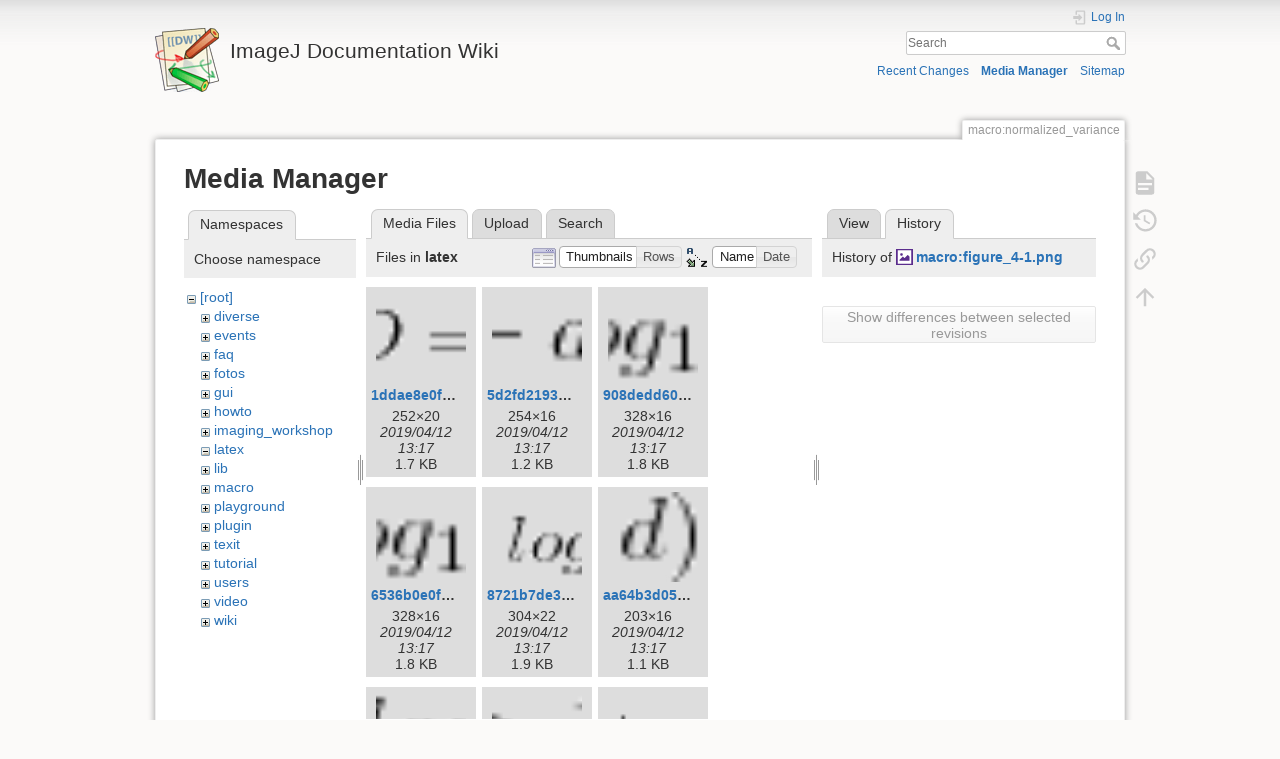

--- FILE ---
content_type: text/html; charset=utf-8
request_url: https://imagejdocu.list.lu/macro/normalized_variance?ns=latex&tab_files=files&do=media&tab_details=history&image=macro%3Afigure_4-1.png
body_size: 5557
content:
<!DOCTYPE html>
<html lang="en" dir="ltr" class="no-js">
<head>
    <meta charset="utf-8" />
    <title>Normalized Variance [ImageJ Documentation Wiki]</title>
    <script>(function(H){H.className=H.className.replace(/\bno-js\b/,'js')})(document.documentElement)</script>
    <meta name="generator" content="DokuWiki"/>
<meta name="theme-color" content="#008800"/>
<meta name="robots" content="noindex,nofollow"/>
<link rel="search" type="application/opensearchdescription+xml" href="/lib/exe/opensearch.php" title="ImageJ Documentation Wiki"/>
<link rel="start" href="/"/>
<link rel="contents" href="/macro/normalized_variance?do=index" title="Sitemap"/>
<link rel="manifest" href="/lib/exe/manifest.php"/>
<link rel="alternate" type="application/rss+xml" title="Recent Changes" href="/feed.php"/>
<link rel="alternate" type="application/rss+xml" title="Current namespace" href="/feed.php?mode=list&amp;ns=macro"/>
<link rel="alternate" type="text/html" title="Plain HTML" href="/_export/xhtml/macro/normalized_variance"/>
<link rel="alternate" type="text/plain" title="Wiki Markup" href="/_export/raw/macro/normalized_variance"/>
<link rel="stylesheet" href="/lib/exe/css.php?t=dokuwiki&amp;tseed=fcc95ff344f905b60f9d47ec3855b2b2"/>
<!--[if gte IE 9]><!-->
<script >/*<![CDATA[*/var NS='macro';var JSINFO = {"update_version":"54.1","id":"macro:normalized_variance","namespace":"macro","ACT":"media","useHeadingNavigation":1,"useHeadingContent":1};
/*!]]>*/</script>
<script src="/lib/exe/jquery.php?tseed=f0349b609f9b91a485af8fd8ecd4aea4" defer="defer">/*<![CDATA[*/
/*!]]>*/</script>
<script src="/lib/exe/js.php?t=dokuwiki&amp;tseed=fcc95ff344f905b60f9d47ec3855b2b2" defer="defer">/*<![CDATA[*/
/*!]]>*/</script>
<!--<![endif]-->
    <meta name="viewport" content="width=device-width,initial-scale=1" />
    <link rel="shortcut icon" href="/lib/tpl/dokuwiki/images/favicon.ico" />
<link rel="apple-touch-icon" href="/lib/tpl/dokuwiki/images/apple-touch-icon.png" />
    </head>

<body>
    <div id="dokuwiki__site"><div id="dokuwiki__top" class="site dokuwiki mode_media tpl_dokuwiki     hasSidebar">

        
<!-- ********** HEADER ********** -->
<header id="dokuwiki__header"><div class="pad group">

    
    <div class="headings group">
        <ul class="a11y skip">
            <li><a href="#dokuwiki__content">skip to content</a></li>
        </ul>

        <h1 class="logo"><a href="/start"  accesskey="h" title="Home [h]"><img src="/lib/tpl/dokuwiki/images/logo.png" width="64" height="64" alt="" /> <span>ImageJ Documentation Wiki</span></a></h1>
            </div>

    <div class="tools group">
        <!-- USER TOOLS -->
                    <div id="dokuwiki__usertools">
                <h3 class="a11y">User Tools</h3>
                <ul>
                    <li class="action login"><a href="/macro/normalized_variance?do=login&amp;sectok=" title="Log In" rel="nofollow"><span>Log In</span><svg xmlns="http://www.w3.org/2000/svg" width="24" height="24" viewBox="0 0 24 24"><path d="M10 17.25V14H3v-4h7V6.75L15.25 12 10 17.25M8 2h9a2 2 0 0 1 2 2v16a2 2 0 0 1-2 2H8a2 2 0 0 1-2-2v-4h2v4h9V4H8v4H6V4a2 2 0 0 1 2-2z"/></svg></a></li>                </ul>
            </div>
        
        <!-- SITE TOOLS -->
        <div id="dokuwiki__sitetools">
            <h3 class="a11y">Site Tools</h3>
            <form action="/start" method="get" role="search" class="search doku_form" id="dw__search" accept-charset="utf-8"><input type="hidden" name="do" value="search" /><input type="hidden" name="id" value="macro:normalized_variance" /><div class="no"><input name="q" type="text" class="edit" title="[F]" accesskey="f" placeholder="Search" autocomplete="on" id="qsearch__in" value="" /><button value="1" type="submit" title="Search">Search</button><div id="qsearch__out" class="ajax_qsearch JSpopup"></div></div></form>            <div class="mobileTools">
                <form action="/doku.php" method="get" accept-charset="utf-8"><div class="no"><input type="hidden" name="id" value="macro:normalized_variance" /><select name="do" class="edit quickselect" title="Tools"><option value="">Tools</option><optgroup label="Page Tools"><option value="">Show page</option><option value="revisions">Old revisions</option><option value="backlink">Backlinks</option></optgroup><optgroup label="Site Tools"><option value="recent">Recent Changes</option><option value="media">Media Manager</option><option value="index">Sitemap</option></optgroup><optgroup label="User Tools"><option value="login">Log In</option></optgroup></select><button type="submit">&gt;</button></div></form>            </div>
            <ul>
                <li class="action recent"><a href="/macro/normalized_variance?do=recent" title="Recent Changes [r]" rel="nofollow" accesskey="r">Recent Changes</a></li><li class="action media"><a href="/macro/normalized_variance?do=media&amp;ns=macro" title="Media Manager" rel="nofollow">Media Manager</a></li><li class="action index"><a href="/macro/normalized_variance?do=index" title="Sitemap [x]" rel="nofollow" accesskey="x">Sitemap</a></li>            </ul>
        </div>

    </div>

    <!-- BREADCRUMBS -->
    
    <hr class="a11y" />
</div></header><!-- /header -->

        <div class="wrapper group">

            
            <!-- ********** CONTENT ********** -->
            <main id="dokuwiki__content"><div class="pad group">
                
                <div class="pageId"><span>macro:normalized_variance</span></div>

                <div class="page group">
                                                            <!-- wikipage start -->
                    <div id="mediamanager__page">
<h1>Media Manager</h1>
<div class="panel namespaces">
<h2>Namespaces</h2>
<div class="panelHeader">Choose namespace</div>
<div class="panelContent" id="media__tree">

<ul class="idx">
<li class="media level0 open"><img src="/lib/images/minus.gif" alt="−" /><div class="li"><a href="/macro/normalized_variance?ns=&amp;tab_files=files&amp;do=media&amp;tab_details=history&amp;image=macro%3Afigure_4-1.png" class="idx_dir">[root]</a></div>
<ul class="idx">
<li class="media level1 closed"><img src="/lib/images/plus.gif" alt="+" /><div class="li"><a href="/macro/normalized_variance?ns=diverse&amp;tab_files=files&amp;do=media&amp;tab_details=history&amp;image=macro%3Afigure_4-1.png" class="idx_dir">diverse</a></div></li>
<li class="media level1 closed"><img src="/lib/images/plus.gif" alt="+" /><div class="li"><a href="/macro/normalized_variance?ns=events&amp;tab_files=files&amp;do=media&amp;tab_details=history&amp;image=macro%3Afigure_4-1.png" class="idx_dir">events</a></div></li>
<li class="media level1 closed"><img src="/lib/images/plus.gif" alt="+" /><div class="li"><a href="/macro/normalized_variance?ns=faq&amp;tab_files=files&amp;do=media&amp;tab_details=history&amp;image=macro%3Afigure_4-1.png" class="idx_dir">faq</a></div></li>
<li class="media level1 closed"><img src="/lib/images/plus.gif" alt="+" /><div class="li"><a href="/macro/normalized_variance?ns=fotos&amp;tab_files=files&amp;do=media&amp;tab_details=history&amp;image=macro%3Afigure_4-1.png" class="idx_dir">fotos</a></div></li>
<li class="media level1 closed"><img src="/lib/images/plus.gif" alt="+" /><div class="li"><a href="/macro/normalized_variance?ns=gui&amp;tab_files=files&amp;do=media&amp;tab_details=history&amp;image=macro%3Afigure_4-1.png" class="idx_dir">gui</a></div></li>
<li class="media level1 closed"><img src="/lib/images/plus.gif" alt="+" /><div class="li"><a href="/macro/normalized_variance?ns=howto&amp;tab_files=files&amp;do=media&amp;tab_details=history&amp;image=macro%3Afigure_4-1.png" class="idx_dir">howto</a></div></li>
<li class="media level1 closed"><img src="/lib/images/plus.gif" alt="+" /><div class="li"><a href="/macro/normalized_variance?ns=imaging_workshop&amp;tab_files=files&amp;do=media&amp;tab_details=history&amp;image=macro%3Afigure_4-1.png" class="idx_dir">imaging_workshop</a></div></li>
<li class="media level1 open"><img src="/lib/images/minus.gif" alt="−" /><div class="li"><a href="/macro/normalized_variance?ns=latex&amp;tab_files=files&amp;do=media&amp;tab_details=history&amp;image=macro%3Afigure_4-1.png" class="idx_dir">latex</a></div></li>
<li class="media level1 closed"><img src="/lib/images/plus.gif" alt="+" /><div class="li"><a href="/macro/normalized_variance?ns=lib&amp;tab_files=files&amp;do=media&amp;tab_details=history&amp;image=macro%3Afigure_4-1.png" class="idx_dir">lib</a></div></li>
<li class="media level1 closed"><img src="/lib/images/plus.gif" alt="+" /><div class="li"><a href="/macro/normalized_variance?ns=macro&amp;tab_files=files&amp;do=media&amp;tab_details=history&amp;image=macro%3Afigure_4-1.png" class="idx_dir">macro</a></div></li>
<li class="media level1 closed"><img src="/lib/images/plus.gif" alt="+" /><div class="li"><a href="/macro/normalized_variance?ns=playground&amp;tab_files=files&amp;do=media&amp;tab_details=history&amp;image=macro%3Afigure_4-1.png" class="idx_dir">playground</a></div></li>
<li class="media level1 closed"><img src="/lib/images/plus.gif" alt="+" /><div class="li"><a href="/macro/normalized_variance?ns=plugin&amp;tab_files=files&amp;do=media&amp;tab_details=history&amp;image=macro%3Afigure_4-1.png" class="idx_dir">plugin</a></div></li>
<li class="media level1 closed"><img src="/lib/images/plus.gif" alt="+" /><div class="li"><a href="/macro/normalized_variance?ns=texit&amp;tab_files=files&amp;do=media&amp;tab_details=history&amp;image=macro%3Afigure_4-1.png" class="idx_dir">texit</a></div></li>
<li class="media level1 closed"><img src="/lib/images/plus.gif" alt="+" /><div class="li"><a href="/macro/normalized_variance?ns=tutorial&amp;tab_files=files&amp;do=media&amp;tab_details=history&amp;image=macro%3Afigure_4-1.png" class="idx_dir">tutorial</a></div></li>
<li class="media level1 closed"><img src="/lib/images/plus.gif" alt="+" /><div class="li"><a href="/macro/normalized_variance?ns=users&amp;tab_files=files&amp;do=media&amp;tab_details=history&amp;image=macro%3Afigure_4-1.png" class="idx_dir">users</a></div></li>
<li class="media level1 closed"><img src="/lib/images/plus.gif" alt="+" /><div class="li"><a href="/macro/normalized_variance?ns=video&amp;tab_files=files&amp;do=media&amp;tab_details=history&amp;image=macro%3Afigure_4-1.png" class="idx_dir">video</a></div></li>
<li class="media level1 closed"><img src="/lib/images/plus.gif" alt="+" /><div class="li"><a href="/macro/normalized_variance?ns=wiki&amp;tab_files=files&amp;do=media&amp;tab_details=history&amp;image=macro%3Afigure_4-1.png" class="idx_dir">wiki</a></div></li>
</ul></li>
</ul>
</div>
</div>
<div class="panel filelist">
<h2 class="a11y">Media Files</h2>
<ul class="tabs">
<li><strong>Media Files</strong></li>
<li><a href="/macro/normalized_variance?tab_files=upload&amp;do=media&amp;tab_details=history&amp;image=macro%3Afigure_4-1.png&amp;ns=latex">Upload</a></li>
<li><a href="/macro/normalized_variance?tab_files=search&amp;do=media&amp;tab_details=history&amp;image=macro%3Afigure_4-1.png&amp;ns=latex">Search</a></li>
</ul>
<div class="panelHeader">
<h3>Files in <strong>latex</strong></h3>
<form method="get" action="/macro/normalized_variance" class="options doku_form" accept-charset="utf-8"><input type="hidden" name="sectok" value="" /><input type="hidden" name="do" value="media" /><input type="hidden" name="tab_files" value="files" /><input type="hidden" name="tab_details" value="history" /><input type="hidden" name="image" value="macro:figure_4-1.png" /><input type="hidden" name="ns" value="latex" /><div class="no"><ul>
<li class="listType"><label for="listType__thumbs" class="thumbs">
<input name="list_dwmedia" type="radio" value="thumbs" id="listType__thumbs" class="thumbs" checked="checked" />
<span>Thumbnails</span>
</label><label for="listType__rows" class="rows">
<input name="list_dwmedia" type="radio" value="rows" id="listType__rows" class="rows" />
<span>Rows</span>
</label></li>
<li class="sortBy"><label for="sortBy__name" class="name">
<input name="sort_dwmedia" type="radio" value="name" id="sortBy__name" class="name" checked="checked" />
<span>Name</span>
</label><label for="sortBy__date" class="date">
<input name="sort_dwmedia" type="radio" value="date" id="sortBy__date" class="date" />
<span>Date</span>
</label></li>
<li><button value="1" type="submit">Apply</button></li>
</ul>
</div></form></div>
<div class="panelContent">
<ul class="thumbs"><li><dl title="1ddae8e0f15b53afb86781bae7feb125.png"><dt><a id="l_:latex:1ddae8e0f15b53afb86781bae7feb125.png" class="image thumb" href="/macro/normalized_variance?image=latex%3A1ddae8e0f15b53afb86781bae7feb125.png&amp;ns=latex&amp;tab_details=view&amp;do=media&amp;tab_files=files"><img src="/_media/latex/1ddae8e0f15b53afb86781bae7feb125.png?w=90&amp;h=90&amp;tok=1f176a" alt="1ddae8e0f15b53afb86781bae7feb125.png" loading="lazy" width="90" height="90" /></a></dt><dd class="name"><a href="/macro/normalized_variance?image=latex%3A1ddae8e0f15b53afb86781bae7feb125.png&amp;ns=latex&amp;tab_details=view&amp;do=media&amp;tab_files=files" id="h_:latex:1ddae8e0f15b53afb86781bae7feb125.png">1ddae8e0f15b53afb86781bae7feb125.png</a></dd><dd class="size">252&#215;20</dd><dd class="date">2019/04/12 13:17</dd><dd class="filesize">1.7 KB</dd></dl></li><li><dl title="5d2fd2193553370c209848befe44ea38.png"><dt><a id="l_:latex:5d2fd2193553370c209848befe44ea38.png" class="image thumb" href="/macro/normalized_variance?image=latex%3A5d2fd2193553370c209848befe44ea38.png&amp;ns=latex&amp;tab_details=view&amp;do=media&amp;tab_files=files"><img src="/_media/latex/5d2fd2193553370c209848befe44ea38.png?w=90&amp;h=90&amp;tok=d80eb1" alt="5d2fd2193553370c209848befe44ea38.png" loading="lazy" width="90" height="90" /></a></dt><dd class="name"><a href="/macro/normalized_variance?image=latex%3A5d2fd2193553370c209848befe44ea38.png&amp;ns=latex&amp;tab_details=view&amp;do=media&amp;tab_files=files" id="h_:latex:5d2fd2193553370c209848befe44ea38.png">5d2fd2193553370c209848befe44ea38.png</a></dd><dd class="size">254&#215;16</dd><dd class="date">2019/04/12 13:17</dd><dd class="filesize">1.2 KB</dd></dl></li><li><dl title="908dedd6019e94d17a7ffe715e04fd88.png"><dt><a id="l_:latex:908dedd6019e94d17a7ffe715e04fd88.png" class="image thumb" href="/macro/normalized_variance?image=latex%3A908dedd6019e94d17a7ffe715e04fd88.png&amp;ns=latex&amp;tab_details=view&amp;do=media&amp;tab_files=files"><img src="/_media/latex/908dedd6019e94d17a7ffe715e04fd88.png?w=90&amp;h=90&amp;tok=be74d0" alt="908dedd6019e94d17a7ffe715e04fd88.png" loading="lazy" width="90" height="90" /></a></dt><dd class="name"><a href="/macro/normalized_variance?image=latex%3A908dedd6019e94d17a7ffe715e04fd88.png&amp;ns=latex&amp;tab_details=view&amp;do=media&amp;tab_files=files" id="h_:latex:908dedd6019e94d17a7ffe715e04fd88.png">908dedd6019e94d17a7ffe715e04fd88.png</a></dd><dd class="size">328&#215;16</dd><dd class="date">2019/04/12 13:17</dd><dd class="filesize">1.8 KB</dd></dl></li><li><dl title="6536b0e0fb2cc710a2b997e386798fe9.png"><dt><a id="l_:latex:6536b0e0fb2cc710a2b997e386798fe9.png" class="image thumb" href="/macro/normalized_variance?image=latex%3A6536b0e0fb2cc710a2b997e386798fe9.png&amp;ns=latex&amp;tab_details=view&amp;do=media&amp;tab_files=files"><img src="/_media/latex/6536b0e0fb2cc710a2b997e386798fe9.png?w=90&amp;h=90&amp;tok=f2ec60" alt="6536b0e0fb2cc710a2b997e386798fe9.png" loading="lazy" width="90" height="90" /></a></dt><dd class="name"><a href="/macro/normalized_variance?image=latex%3A6536b0e0fb2cc710a2b997e386798fe9.png&amp;ns=latex&amp;tab_details=view&amp;do=media&amp;tab_files=files" id="h_:latex:6536b0e0fb2cc710a2b997e386798fe9.png">6536b0e0fb2cc710a2b997e386798fe9.png</a></dd><dd class="size">328&#215;16</dd><dd class="date">2019/04/12 13:17</dd><dd class="filesize">1.8 KB</dd></dl></li><li><dl title="8721b7de3ed8f0a6e4939aad37262f89.png"><dt><a id="l_:latex:8721b7de3ed8f0a6e4939aad37262f89.png" class="image thumb" href="/macro/normalized_variance?image=latex%3A8721b7de3ed8f0a6e4939aad37262f89.png&amp;ns=latex&amp;tab_details=view&amp;do=media&amp;tab_files=files"><img src="/_media/latex/8721b7de3ed8f0a6e4939aad37262f89.png?w=90&amp;h=90&amp;tok=cf3a9f" alt="8721b7de3ed8f0a6e4939aad37262f89.png" loading="lazy" width="90" height="90" /></a></dt><dd class="name"><a href="/macro/normalized_variance?image=latex%3A8721b7de3ed8f0a6e4939aad37262f89.png&amp;ns=latex&amp;tab_details=view&amp;do=media&amp;tab_files=files" id="h_:latex:8721b7de3ed8f0a6e4939aad37262f89.png">8721b7de3ed8f0a6e4939aad37262f89.png</a></dd><dd class="size">304&#215;22</dd><dd class="date">2019/04/12 13:17</dd><dd class="filesize">1.9 KB</dd></dl></li><li><dl title="aa64b3d05b790ab0f94d7f9dd02079d9.png"><dt><a id="l_:latex:aa64b3d05b790ab0f94d7f9dd02079d9.png" class="image thumb" href="/macro/normalized_variance?image=latex%3Aaa64b3d05b790ab0f94d7f9dd02079d9.png&amp;ns=latex&amp;tab_details=view&amp;do=media&amp;tab_files=files"><img src="/_media/latex/aa64b3d05b790ab0f94d7f9dd02079d9.png?w=90&amp;h=90&amp;tok=a56f63" alt="aa64b3d05b790ab0f94d7f9dd02079d9.png" loading="lazy" width="90" height="90" /></a></dt><dd class="name"><a href="/macro/normalized_variance?image=latex%3Aaa64b3d05b790ab0f94d7f9dd02079d9.png&amp;ns=latex&amp;tab_details=view&amp;do=media&amp;tab_files=files" id="h_:latex:aa64b3d05b790ab0f94d7f9dd02079d9.png">aa64b3d05b790ab0f94d7f9dd02079d9.png</a></dd><dd class="size">203&#215;16</dd><dd class="date">2019/04/12 13:17</dd><dd class="filesize">1.1 KB</dd></dl></li><li><dl title="b058db7fd1f5b92a7d9283fca7645402.png"><dt><a id="l_:latex:b058db7fd1f5b92a7d9283fca7645402.png" class="image thumb" href="/macro/normalized_variance?image=latex%3Ab058db7fd1f5b92a7d9283fca7645402.png&amp;ns=latex&amp;tab_details=view&amp;do=media&amp;tab_files=files"><img src="/_media/latex/b058db7fd1f5b92a7d9283fca7645402.png?w=90&amp;h=90&amp;tok=8f827c" alt="b058db7fd1f5b92a7d9283fca7645402.png" loading="lazy" width="90" height="90" /></a></dt><dd class="name"><a href="/macro/normalized_variance?image=latex%3Ab058db7fd1f5b92a7d9283fca7645402.png&amp;ns=latex&amp;tab_details=view&amp;do=media&amp;tab_files=files" id="h_:latex:b058db7fd1f5b92a7d9283fca7645402.png">b058db7fd1f5b92a7d9283fca7645402.png</a></dd><dd class="size">311&#215;16</dd><dd class="date">2019/04/12 13:17</dd><dd class="filesize">1.8 KB</dd></dl></li><li><dl title="e436259d78ec001192a6b9046a831391.png"><dt><a id="l_:latex:e436259d78ec001192a6b9046a831391.png" class="image thumb" href="/macro/normalized_variance?image=latex%3Ae436259d78ec001192a6b9046a831391.png&amp;ns=latex&amp;tab_details=view&amp;do=media&amp;tab_files=files"><img src="/_media/latex/e436259d78ec001192a6b9046a831391.png?w=90&amp;h=90&amp;tok=a09b31" alt="e436259d78ec001192a6b9046a831391.png" loading="lazy" width="90" height="90" /></a></dt><dd class="name"><a href="/macro/normalized_variance?image=latex%3Ae436259d78ec001192a6b9046a831391.png&amp;ns=latex&amp;tab_details=view&amp;do=media&amp;tab_files=files" id="h_:latex:e436259d78ec001192a6b9046a831391.png">e436259d78ec001192a6b9046a831391.png</a></dd><dd class="size">459&#215;16</dd><dd class="date">2019/04/12 13:17</dd><dd class="filesize">2.4 KB</dd></dl></li><li><dl title="fd928979ed0c94f7002fc372e06f8114.png"><dt><a id="l_:latex:fd928979ed0c94f7002fc372e06f8114.png" class="image thumb" href="/macro/normalized_variance?image=latex%3Afd928979ed0c94f7002fc372e06f8114.png&amp;ns=latex&amp;tab_details=view&amp;do=media&amp;tab_files=files"><img src="/_media/latex/fd928979ed0c94f7002fc372e06f8114.png?w=90&amp;h=90&amp;tok=5085f2" alt="fd928979ed0c94f7002fc372e06f8114.png" loading="lazy" width="90" height="90" /></a></dt><dd class="name"><a href="/macro/normalized_variance?image=latex%3Afd928979ed0c94f7002fc372e06f8114.png&amp;ns=latex&amp;tab_details=view&amp;do=media&amp;tab_files=files" id="h_:latex:fd928979ed0c94f7002fc372e06f8114.png">fd928979ed0c94f7002fc372e06f8114.png</a></dd><dd class="size">117&#215;27</dd><dd class="date">2019/04/12 13:17</dd><dd class="filesize">899 B</dd></dl></li></ul>
</div>
</div>
<div class="panel file">
<h2 class="a11y">File</h2>
<ul class="tabs">
<li><a href="/macro/normalized_variance?tab_details=view&amp;do=media&amp;tab_files=files&amp;image=macro%3Afigure_4-1.png&amp;ns=latex">View</a></li>
<li><strong>History</strong></li>
</ul>
<div class="panelHeader"><h3>History of <strong><a href="/_media/macro/figure_4-1.png" class="select mediafile mf_png" title="View original file">macro:figure_4-1.png</a></strong></h3></div>
<div class="panelContent">
<form id="page__revisions" action="/macro/normalized_variance?image=macro%3Afigure_4-1.png&amp;do=media&amp;tab_files=files&amp;tab_details=history&amp;ns=latex" class="changes doku_form" method="post" accept-charset="utf-8"><input type="hidden" name="sectok" value="" /><input type="hidden" name="mediado" value="diff" /><div class="no"><ul ></ul><button name="do[diff]" value="1" type="submit">Show differences between selected revisions</button></div></form><div class="pagenav"></div></div>
</div>
</div>

                    <!-- wikipage stop -->
                                    </div>

                <div class="docInfo"><bdi>macro/normalized_variance.txt</bdi> · Last modified: 2019/04/12 13:13 by <bdi>127.0.0.1</bdi></div>

                
                <hr class="a11y" />
            </div></main><!-- /content -->

            <!-- PAGE ACTIONS -->
            <nav id="dokuwiki__pagetools" aria-labelledby="dokuwiki__pagetools__heading">
                <h3 class="a11y" id="dokuwiki__pagetools__heading">Page Tools</h3>
                <div class="tools">
                    <ul>
                        <li class="show"><a href="/macro/normalized_variance?do=" title="Show page [v]" rel="nofollow" accesskey="v"><span>Show page</span><svg xmlns="http://www.w3.org/2000/svg" width="24" height="24" viewBox="0 0 24 24"><path d="M13 9h5.5L13 3.5V9M6 2h8l6 6v12a2 2 0 0 1-2 2H6a2 2 0 0 1-2-2V4c0-1.11.89-2 2-2m9 16v-2H6v2h9m3-4v-2H6v2h12z"/></svg></a></li><li class="revs"><a href="/macro/normalized_variance?do=revisions" title="Old revisions [o]" rel="nofollow" accesskey="o"><span>Old revisions</span><svg xmlns="http://www.w3.org/2000/svg" width="24" height="24" viewBox="0 0 24 24"><path d="M11 7v5.11l4.71 2.79.79-1.28-4-2.37V7m0-5C8.97 2 5.91 3.92 4.27 6.77L2 4.5V11h6.5L5.75 8.25C6.96 5.73 9.5 4 12.5 4a7.5 7.5 0 0 1 7.5 7.5 7.5 7.5 0 0 1-7.5 7.5c-3.27 0-6.03-2.09-7.06-5h-2.1c1.1 4.03 4.77 7 9.16 7 5.24 0 9.5-4.25 9.5-9.5A9.5 9.5 0 0 0 12.5 2z"/></svg></a></li><li class="backlink"><a href="/macro/normalized_variance?do=backlink" title="Backlinks" rel="nofollow"><span>Backlinks</span><svg xmlns="http://www.w3.org/2000/svg" width="24" height="24" viewBox="0 0 24 24"><path d="M10.59 13.41c.41.39.41 1.03 0 1.42-.39.39-1.03.39-1.42 0a5.003 5.003 0 0 1 0-7.07l3.54-3.54a5.003 5.003 0 0 1 7.07 0 5.003 5.003 0 0 1 0 7.07l-1.49 1.49c.01-.82-.12-1.64-.4-2.42l.47-.48a2.982 2.982 0 0 0 0-4.24 2.982 2.982 0 0 0-4.24 0l-3.53 3.53a2.982 2.982 0 0 0 0 4.24m2.82-4.24c.39-.39 1.03-.39 1.42 0a5.003 5.003 0 0 1 0 7.07l-3.54 3.54a5.003 5.003 0 0 1-7.07 0 5.003 5.003 0 0 1 0-7.07l1.49-1.49c-.01.82.12 1.64.4 2.43l-.47.47a2.982 2.982 0 0 0 0 4.24 2.982 2.982 0 0 0 4.24 0l3.53-3.53a2.982 2.982 0 0 0 0-4.24.973.973 0 0 1 0-1.42z"/></svg></a></li><li class="top"><a href="#dokuwiki__top" title="Back to top [t]" rel="nofollow" accesskey="t"><span>Back to top</span><svg xmlns="http://www.w3.org/2000/svg" width="24" height="24" viewBox="0 0 24 24"><path d="M13 20h-2V8l-5.5 5.5-1.42-1.42L12 4.16l7.92 7.92-1.42 1.42L13 8v12z"/></svg></a></li>                    </ul>
                </div>
            </nav>
        </div><!-- /wrapper -->

        
<!-- ********** FOOTER ********** -->
<footer id="dokuwiki__footer"><div class="pad">
    
    <div class="buttons">
                <a href="https://www.dokuwiki.org/donate" title="Donate" ><img
            src="/lib/tpl/dokuwiki/images/button-donate.gif" width="80" height="15" alt="Donate" /></a>
        <a href="https://php.net" title="Powered by PHP" ><img
            src="/lib/tpl/dokuwiki/images/button-php.gif" width="80" height="15" alt="Powered by PHP" /></a>
        <a href="//validator.w3.org/check/referer" title="Valid HTML5" ><img
            src="/lib/tpl/dokuwiki/images/button-html5.png" width="80" height="15" alt="Valid HTML5" /></a>
        <a href="//jigsaw.w3.org/css-validator/check/referer?profile=css3" title="Valid CSS" ><img
            src="/lib/tpl/dokuwiki/images/button-css.png" width="80" height="15" alt="Valid CSS" /></a>
        <a href="https://dokuwiki.org/" title="Driven by DokuWiki" ><img
            src="/lib/tpl/dokuwiki/images/button-dw.png" width="80" height="15"
            alt="Driven by DokuWiki" /></a>
    </div>

    </div></footer><!-- /footer -->
    </div></div><!-- /site -->

    <div class="no"><img src="/lib/exe/taskrunner.php?id=macro%3Anormalized_variance&amp;1768648268" width="2" height="1" alt="" /></div>
    <div id="screen__mode" class="no"></div></body>
</html>
